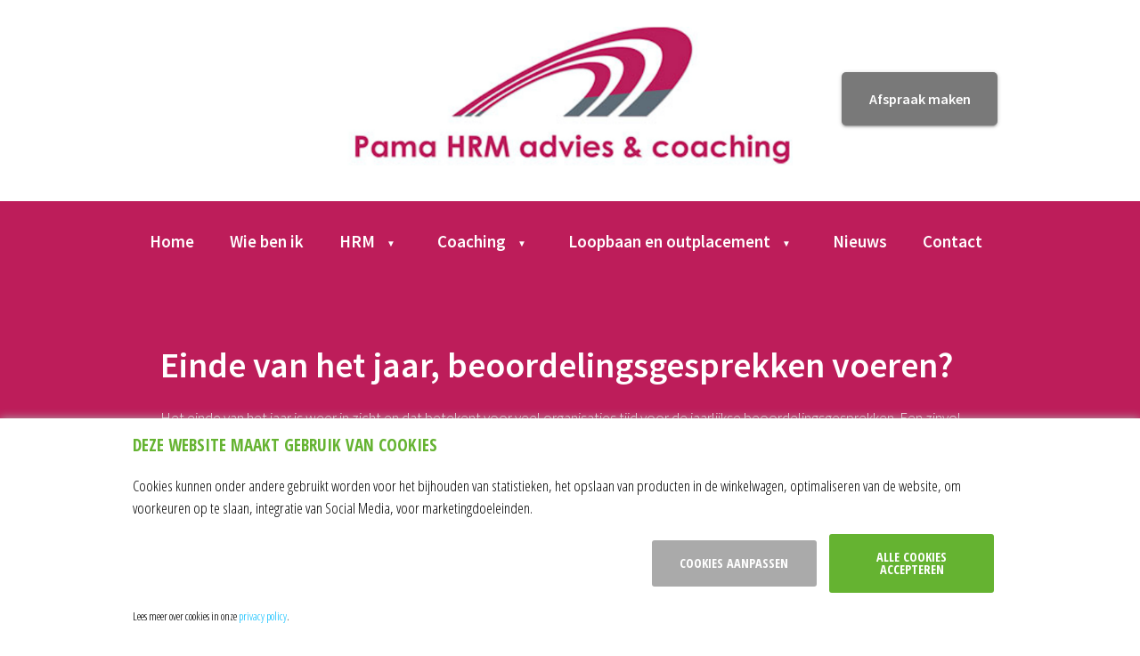

--- FILE ---
content_type: text/html; charset=UTF-8
request_url: https://www.pamahrmadvies.nl/hrm/einde-van-het-jaar-beoordelingsgesprekken
body_size: 2728
content:
<!DOCTYPE html><html><head><title>Einde van het jaar, beoordelingsgesprekken?</title><meta charset="utf-8"><meta http-equiv="X-UA-Compatible" content="IE=edge"><meta name="description" content="Einde van het jaar, beoordelingsgesprekken?
Het einde van het jaar is weer in zicht en voor veel organisaties tijd voor de jaarlijkse beoordelingsgesprekken. Een zinvol instrument maar veel leidinggevenden ervaren deze gesprekken als tijdrovend en ingewikkeld."><meta name="keywords" content="Einde,van,het,jaar,beoordelingsgesprekken?,beoordelen;,functioneren;leidinggevende;,slechte,beoordeling;,talenten,benutten;,waardering;,confronteren,medewerker;,positief;,duidelijk;,concrete;,met,medewerkers,in,gesprek;,beoordeling;,ontwikkeling;"><meta name="author" content="webwe"><meta name="robots" content="index, follow"><link rel="shortcut icon" href="img/favicon.ico" /><link href='https://fonts.googleapis.com/css?family=Source+Sans+Pro:400,300,200,600,700' rel='stylesheet' type='text/css'><meta name="viewport" content="width=device-width, initial-scale=1"> <link rel="stylesheet" href="https://cdn.dotsolutions.nl/gdpr/1.0/css/gdpr-cookie-light.min.css" /><link rel="stylesheet" href="/css/compressed.css.php" type="text/css" /><link rel="alternate" title="Nieuws RSS feed" type="application/rss+xml" href="/nieuws.rss"><link rel="canonical" href="https://www.pamahrmadvies.nl/hrm/einde-van-het-jaar-beoordelingsgesprekken"><meta property="og:locale" content="nl_NL"/><meta property="og:title" content="Einde van het jaar, beoordelingsgesprekken?"/><meta property="og:description" content="Einde van het jaar, beoordelingsgesprekken?
Het einde van het jaar is weer in zicht en voor veel organisaties tijd voor de jaarlijkse beoordelingsgesprekken. Een zinvol instrument maar veel leidinggevenden ervaren deze gesprekken als tijdrovend en ingewikkeld."/><meta property="og:url" content="https://www.pamahrmadvies.nl/hrm/einde-van-het-jaar-beoordelingsgesprekken"/><meta property="og:site_name" content="Pama HRM advies & coaching"/><meta property="og:type" content="article"/> <meta property="og:image" content="https://www.pamahrmadvies.nl/bestanden/afbeelding/563-oordeel.jpg"/><meta property="og:image" content="https://www.pamahrmadvies.nl/images/logo.png"/><!--[if IE]><script src="http://html5shiv.googlecode.com/svn/trunk/html5.js"></script><![endif]--></head><body><header> <div class="container"><a href="/" class="logo"><img style="width: 500px !important;" src="/images/logo.jpg" alt="Pama HRM advies & coaching" /></a><p class="headerbuttons"><a class="button" href="/contact">Afspraak maken</a></p> </div><nav> <div class="container"> <div class="menu-button">Menu</div> <ul><li><a href="/" title="Home">Home</a></li><li><a href="/wie-ben-ik" title="Wie ben ik">Wie ben ik</a></li><li><a href="/hrm" title="HRM">HRM</a><ul><li><a href="/hrm/ziekteverzuim" title="Ziekteverzuim">Ziekteverzuim</a></li><li><a href="/hrm/re-integratie-2e-spoor" title="Re-integratie 2e spoor">Re-integratie 2e spoor</a></li><li><a href="/hrm/stressmanagement" title="Stressmanagement">Stressmanagement</a></li></ul></li><li><a href="/coaching" title="Coaching">Coaching</a><ul><li><a href="/coaching/coaching-in-de-natuur" title="Coaching in de natuur">Coaching in de natuur</a></li><li><a href="/coaching/coaching-door-middel-van-sport" title="Coaching door middel van sport">Coaching door middel van sport</a></li><li><a href="/coaching/loopbaancoaching" title="Loopbaancoaching">Loopbaancoaching</a></li><li><a href="/coaching/coachen-met-paarden" title="Coachen met paarden">Coachen met paarden</a></li><li><a href="/coaching/disc" title="Disc">Disc</a></li></ul></li><li><a href="/loopbaan-en-outplacement" title="Loopbaan en outplacement">Loopbaan en outplacement</a><ul><li><a href="/loopbaan-en-outplacement/loopbaan" title="Loopbaan">Loopbaan</a></li><li><a href="/loopbaan-en-outplacement/outplacement" title="Outplacement">Outplacement</a></li></ul></li><li><a href="/nieuws" title="Nieuws">Nieuws</a></li><li><a href="/contact" title="Contact">Contact</a></li></ul> </div></nav></header> <div class="red_bg"><article class="container "><div id="homecontent"><h1>Einde van het jaar, beoordelingsgesprekken voeren?</h1><p>Het einde van het jaar is weer in zicht en dat betekent voor veel organisaties tijd voor de jaarlijkse&nbsp;beoordelingsgesprekken. Een zinvol instrument maar veel leidinggevenden ervaren deze gesprekken als tijdrovend en ingewikkeld.</p><h2>Waarom beoordelingsgesprekken?</h2><p>Het is zinvol om met je medewerkers in gesprek te gaan over hun functioneren. Gedurende het jaar ben je als leidinggevende met je medewerkers aan de slag om hun talenten te benutten en te zorgen dat ze kunnen groeien in hun ontwikkeling. Medewerkers vinden het belangrijk om te horen hoe ze het doen. Waardering uitspreken in de beoordeling en benoemen op welke punten een medewerker nog verder kan ontwikkelen.</p><h2>Hoe voer je een beoordelingsgesprek?</h2><p>Enkele tips voor het voeren van een beoordelingsgesprek:</p><ul><li><strong>Voorbereiding; </strong>start op tijd met een goede voorbereiding waarbij je een objectieve beoordeling maakt met oog voor de omstandigheden. Maak duidelijk wat de consequenties van de beoordeling zijn en zoek eventuele rechtspositionele gevolgen uit in samenwerking met HR. Denk na over eventuele emotionele reacties van de medewerker en hoe je hierop reageert.</li><li><strong>Wees duidelijk;</strong> draai niet om de boodschap heen. Vertel helder en duidelijk de eindbeoordeling. Benadruk de talenten van de medewerker en laat je waardering zien. Geef vertrouwen.</li><li><strong>Vertel niets nieuws; </strong>Tijdens een beoordelingsgesprek mag een medewerker niet geconfronteerd worden met een onverwachte beoordeling. Spreek daarom regelematig met elkaar en geef je mening over wat wel en niet goed gaat. Het beoordelingsgesprek is als het ware de eindbalans van het jaar.<img alt="" src="https://www.pamahrmadvies.nl/bestanden/afbeelding/563-oordeel.jpg" style="width: 405px; height: 287px; float: right;" /></li><li><strong>Confronteer en wees eerlijk;</strong> hoe lastig het soms ook is, durf medewerkers te confronteren met hun functioneren en gedrag. Benoem concreet je punten en draai niet om de boodschap heen.</li><li><strong>Geeft ruimte en begrip;</strong> geeft ruimte voor emotie bij een slechte boodschap. Respecteer de reactie van de ander. Benoem de emoties maar ga niet troosten. Jij bent de boodschapper van slecht nieuws, laat de medewerker tot zichzelf komen tot hij/zij zelf verder vraagt. Hou het kort en zakelijk in de toelichting maar wel concreet met feiten en voorbeelden. Maak een vervolgafspraak als de emoties te heftig zijn.</li><li><strong>Rond het gesprek goed af;</strong> stel vragen&nbsp;over hoe de medewerker&nbsp;het gesprek heeft ervaren. Vat de afspraken samen en leg het gesprek vast. Eindig het gesprek positief.</li></ul><h2>Wat kunnen wij?</h2><p>Wij kunnen de gesprekken niet voor u voeren maar wij kunnen u wel ondersteunen bij de ontwikkeling en invoering van een beoordelingssystematiek, <a href="/coaching">coachen</a> van leidinggevenden in het voeren van gesprekken, uw huidige systematiek onder de loep nemen etc. Wij ontdekken graag met u de systematiek die het beste past bij uw organisatie en uw medewerkers.</p><h2>Meer informatie?</h2><p>Wilt u meer informatie hoe wij u kunnen ondersteunen op het gebied van beoordelingsgesprekken of heeft u vragen over andere <a href="/hrm">HRM diensten</a>? Neem dan vrijblijvend <a href="/hrm">contact</a> met ons op.</p><p>&nbsp;</p><p>&nbsp;</p></div></article><br class="clear" /></div><div class="contactbar"><div class="container"><p><span>Ik ontdek graag met u de oplossingen voor uw organisatie!</span> <a href="/contact">Direct contact opnemen</a></p></div></div><footer><div class="footeradres"> <div class="container"> <div style="width: 35.5%;" class="footerMenu"> <li><b class="footer_title">Contact</b></li> <li>E: <a href="mailto:info@pamahrmadvies.nl" title="info@pamahrmadvies.nl">info@pamahrmadvies.nl</a></li><li>M: 06 21 41 09 56</li> </div> <div class="footerMenu"> <li><img style="width: 275px; margin-top:20px;" src="/images/logo.jpg" alt="logo_footer"></li> </div> <div class="footerMenu last" style="width:240px;"> <li><b class="footer_title">Pama HRM advies & coaching</b></li> <li>Kloosterlaan 55</li> <li>9251 ME Bergum</li> </div> <br class="clear" /> </div></div><div id="footerbar" class="container"><a href="/sitemap">sitemap</a> | <a href="/contact">contact</a> | <a href="javascript:$.gdprcookie.display();">cookie instellingen</a> | <a href="https://www.pamahrmadvies.nl/privacy">privacy</a> | door dotsolutions</div></footer><script type="text/javascript" src="//code.jquery.com/jquery-1.10.0.min.js"></script><script type="text/javascript" src="/js/compressed.js.php"></script><script type="text/javascript" src="https://cdn.dotsolutions.nl/gdpr/1.0/js/gdpr-cookie.min.js"></script></body></html>

--- FILE ---
content_type: text/css;charset=UTF-8
request_url: https://www.pamahrmadvies.nl/css/compressed.css.php
body_size: 8114
content:
* { box-sizing:border-box; }body { line-height:175%; font-family:'Source Sans Pro', sans-serif; color:#333; overflow-x:hidden;}.clear { clear:both; height:0; }.button , .column a { box-shadow:0 1px 5px 0 rgba(0,0,0,.2),0 2px 2px 0 rgba(0,0,0,.14),0 3px 1px -2px rgba(0,0,0,.12); font-weight:600!important; display:inline-block; padding:0 20px; font-size:1.6rem; min-width:175px; height:60px; line-height:60px; text-align:center; text-decoration:none; cursor:pointer; color:#fff!important; border-radius:5px; background:#00b3d0 }.button:hover, .column a:hover, #teaserCntr .sliderCaption a:hover { background:#797979; color:#fff!important;}.inverted{ background:#797979;}.inverted:hover{background:#00b3d0;}h1 {font-size:3.5rem; font-weight:600; margin-bottom:10px; color:#fff;}h2, .title {font-size:2.6rem; font-weight:normal;margin-bottom:5px; color:#fff;}h3 {font-size:2.4rem;}h4 {font-size:2.1rem;}p { margin-bottom:10px; font-size:1.7rem; font-weight:300!important; line-height:30px;}li{ font-size:1.7rem; font-weight:300!important; line-height:30px;}a {color:#bd1d5a;}a:hover {color:#000;}input:focus{outline:none;}button:focus{outline:none;}.column h4 {color:#696e72;}form { background:none; width:600px; border-radius:5px; padding:10px 0px; clear:both;}input, textarea, select{margin:1px; border:1px solid #aaa; color:#333!important; padding:3px;}input, select{width:355px}textarea{width:355px; color:#333!important;}form p {clear:both;}fieldset { border:0px!important; padding:0px;}legend{ font-size:80%;}.quote {font-style:italic}form label{display:inline-block;width:150px; font-weight:300; font-size:1.7rem; line-height:34px; margin-bottom:5px; vertical-align:top}ul {list-style:none; margin:0; padding:0;}article ol { margin:10px 20px;}article ul {list-style:disc; margin:10px 20px;}.breadcrumb {border-bottom:1px solid #ddd; font-size:90%;}.container {width:960px; margin:0 auto;clear:both;}.pull-right {float:right}header .logo img{ display:block; margin:0 auto; padding:30px 0px;}header .logo {padding:20px 0px; }header .logo img:hover {opacity:0.6}header .headerbuttons { position:absolute; right:0px; bottom:55px;}header .headerbuttons .button{background:#797979;}header .headerbuttons .button:hover{background:#00b3d0;}header .container{ position:relative;}nav {background:#bd1d5a;top:10px; height:90px; clear:both;padding:0 30px; z-index:2; position:relative }nav.fixed {position:fixed; top:0;}nav ul a {text-decoration:none; font-weight:300; color:#fff; font-size:1.8rem; margin:0 8px;}nav ul li a:hover, nav ul li:hover a, nav ul li.active a{color:#000}nav ul li ul {background:#fff; min-width:260px; display:none; padding:15px 10px 10px 10px;}nav ul li:hover ul li a {color:#000; background:none;}nav ul.sm-screen a { margin:0}nav ul li a{-webkit-transition:all 0s ease; -moz-transition:all 0s ease; -o-transition:all 0s ease; transition:all 0s ease;}nav ul.lg-screen li {line-height:90px; margin:0px 12px; }nav ul.lg-screen li:first-child{margin-left:0px;}nav ul.lg-screen li:last-child {margin-right:0px;}nav ul.lg-screen li li {line-height:40px; margin:0px }nav .flexnav.lg-screen li.item-with-ul .flexnav-show li a:hover {color:#00b3d0!important;}nav ul.sm-screen li {line-height:50px; }nav .flexnav.lg-screen .touch-button{ background:transparent; border-radius:15px; width:10px; color:#fff; right:15px;}nav .lg-screen .navicon{ color:#fff; font-size:1rem}nav .lg-screen .touch-button {background:#fff}button{ background:white; }nav .flexnav.lg-screen li.item-with-ul a{padding-right:30px; -webkit-transition:all 0s ease; -moz-transition:all 0s ease; -o-transition:all 0s ease; transition:all 0s ease;}nav .flexnav.lg-screen li.item-with-ul a:hover{color:#000;}.flexnav li a{font-weight:600;font-size:1.9rem;}.flexnav-show ul li a{padding:0px; margin:0px;}#teaser { width:100% !important; height:430px; overflow:hidden; z-index:1; background:#999; position:relative;}.slider_zijkant{ width:50%; float:right; padding-top:190px;}.banner-block{ height:225px; padding:25px; font-weight:200!important;margin-top:100px; float:left; position:relative; color:#fff!important; }.banner-block h2{ color:#fff; font-size:5rem; font-weight:700;}.banner-block p{ font-size:2.4rem!important;}.contactbar {line-height:90px;background:#00b3d0; z-index:2; position:relative; color:#fff; padding:0 15px}.contactbar a{color:#fff; letter-spacing:0.3px;font-size:1.7rem!important;float:right;}.contactbar a:hover{color:#bd1d5a;}.contactbar p span{ font-size:2.2rem; letter-spacing:0.4px; font-weight:700;}.contactbar p{margin-left:35px; padding:30px 0px;}.column { background:#f2f1ed; width:465px; float:left; padding:15px 30px; margin:0px 30px 30px 0; height:280px; overflow:hidden;}.column.last {border:none; margin-right:0;}.column img { margin:-20px 0 0 -20px;}.column h4 { margin:0px 0 5px 0; font-weight:normal; padding:20px 0 10px 0; }.column p {height:100px;}.column a{ width:220px; font-weight:normal;font-size:120%; height:68px; line-height:68px; padding:0 20px; }.red_bg { background:#bd1d5a; padding:60px 15px; z-index:1; position:relative; color:#fff;}.red_bg p{font-weight:300;}.red_bg a{color:#fff;}.red_bg a:hover{color:#72f3ff;}.first_items{padding:55px 0px; text-align:center;}.first_items_block{width:33.3%; display:inline-block; float:left; padding:0px 10px;padding-bottom:5px;}.first_items .column{padding:0px; height:auto; background:transparent;}.first_items_block h4 {padding:0px; margin:0px!important; font-size:25px; font-weight:bold; color:#bd1d5a;}.first_items_block p { height:auto; margin-left:15px; padding:0px; margin:0px; padding-top:25px; color:#797979; padding-bottom:35px;}article {padding:20px; width:920px; margin-bottom:10px; }article #nieuws {float:right; width:280px; }article #nieuws li {margin:10px 0;border-bottom:1px solid #888; padding-bottom:5px; clear:both;}article #nieuws li a {text-decoration:none; font-weight:bold;}article #nieuws img {float:left; margin-right:5px;}article ul.fotoalbum {list-style:none; margin:0;}article ul.fotoalbum li {float:left; margin:0 10px 10px 0px;}article ul.fotoalbum li .imageholder {display:block; width:240px; height:160px; overflow:hidden;}article ul.fotoalbum li a {text-decoration:none;}footer .footerMenu {float:left;width:39%; position:relative; z-index:2; font-weight:lighter;}footer .footerMenu li { list-style-type:none; line-height:40px;}footer .footerMenu li img{bottom:55px;}footer .footerMenu li b{color:#bd1d5a; padding-bottom:10px;font-weight:600;font-size:1.9rem;}footer .footeradres { color:#797979; padding:30px 0; line-height:50px;position:relative; z-index:1;}.footer_title{font-size:1.7rem;}footer #footerbar {line-height:80px}footer a:hover {color:#000;}#footerbar{color:#bd1d5a; text-align:center; font-size:1.3rem;}.g-recaptcha { width:300px; margin:0 auto;}a, a:hover, img, .button:hover { -webkit-transition:all 0.4s ease; -moz-transition:all 0.4s ease; -o-transition:all 0.4s ease; transition:all 0.4s ease;}.flexnav{ -webkit-transition:none; -moz-transition:none; -ms-transition:none; transition:none; -webkit-transform-style:preserve-3d; overflow:hidden; margin:0 auto; width:100%; max-height:0; position:relative; z-index:999}.flexnav.opacity{ opacity:0}.flexnav.flexnav-show{ max-height:2000px; opacity:1; -webkit-transition:all .5s ease-in-out; -moz-transition:all .5s ease-in-out; -ms-transition:all .5s ease-in-out; transition:all .5s ease-in-out}.flexnav li{ position:relative; overflow:hidden; border-bottom:1px solid rgba(0,0,0,0.15); }.flexnav li a{ position:relative; display:block; z-index:2;overflow:hidden}.flexnav li ul{ width:100%; }.flexnav li ul li{ position:relative; overflow:hidden}.flexnav li ul.flexnav-show li{ overflow:visible; z-index:999;}.flexnav li ul li a{ display:block}.flexnav .touch-button{ position:absolute; z-index:999; top:0; right:0; width:50px; display:inline-block; background:rgba(0,0,0,0.125); text-align:center}.flexnav .touch-button:hover{ cursor:pointer}.menu-button{ position:relative; display:block; border-bottom:1px solid rgba(0,0,0,0.15); border-top:1px solid rgba(0,0,0,0.15); cursor:pointer; text-align:center; line-height:50px;}.menu-button .touch-button{ background:rgba(0,0,0,0.125); position:absolute; z-index:999; top:0; right:0; width:50px; height:50px; display:inline-block;}.menu-button .touch-button .navicon{ position:relative;font-style:normal;}.menu-button i, .flexnav i {font-style:normal !important}@media all and (min-width:890px) { .flexnav{ overflow:visible}.flexnav.opacity{ opacity:1}.flexnav li{ position:relative; list-style:none; float:left; display:block; overflow:visible; border-bottom:none}.flexnav li >ul{ position:absolute; top:auto; left:0; width:auto}.flexnav li >ul li{ width:100%}.flexnav li ul li >ul{ margin-left:100%; top:0}.flexnav li ul li a{ border-bottom:none}.flexnav li ul.open{ display:block; opacity:1; visibility:visible; z-index:1}.flexnav li ul.open li{ overflow:visible; max-height:100px}.flexnav li ul.open ul.open{ margin-left:100%; top:0}.menu-button{ display:none}}.flex-container a:active,.flexslider a:active,.flex-container a:focus,.flexslider a:focus{outline:none;}.slides,.flex-control-nav,.flex-direction-nav {margin:0; padding:0; list-style:none;}@font-face {font-family:'flexslider-icon';src:url('//cdnjs.cloudflare.com/ajax/libs/flexslider/2.2.2/fonts/flexslider-icon.eot');src:url('//cdnjs.cloudflare.com/ajax/libs/flexslider/2.2.2/fonts/flexslider-icon.eot?#iefix') format('embedded-opentype'),url('//cdnjs.cloudflare.com/ajax/libs/flexslider/2.2.2/fonts/flexslider-icon.woff') format('woff'),url('//cdnjs.cloudflare.com/ajax/libs/flexslider/2.2.2/fonts/flexslider-icon.ttf') format('truetype'),url('//cdnjs.cloudflare.com/ajax/libs/flexslider/2.2.2/fonts/flexslider-icon.svg#flexslider-icon') format('svg');font-weight:normal;font-style:normal;font-size:}.flexslider {margin:0; padding:0; line-height:1;}.flexslider .slides > li {display:none; -webkit-backface-visibility:hidden;} .flexslider .slides img {width:100%; display:block;}.flex-pauseplay span {text-transform:capitalize;}.slides:after {content:"\0020"; display:block; clear:both; visibility:hidden; line-height:0; height:0;}html[xmlns] .slides {display:block;}* html .slides {height:1%;}.no-js .slides > li:first-child {display:block;}.flexslider { margin:0 0 20px; background:#fff; position:relative; zoom:1; }.flex-viewport { max-height:2000px; -webkit-transition:all 1s ease; -moz-transition:all 1s ease; -o-transition:all 1s ease; transition:all 1s ease; }.loading .flex-viewport { max-height:300px; }.flexslider .slides { zoom:1; }.carousel li { margin-right:5px; }.flex-direction-nav {*height:0;}.flex-direction-nav a{ text-decoration:none; display:block; width:40px; height:40px; margin:-20px 0 0; position:absolute; top:50%; z-index:10; overflow:hidden; opacity:0; cursor:pointer; color:rgba(0,0,0,0.6); text-shadow:1px 1px 0 rgba(255,255,255,0.4); -webkit-transition:all .3s ease; -moz-transition:all .3s ease; transition:all .3s ease; }.flex-direction-nav .flex-prev { left:-50px; }.flex-direction-nav .flex-next { right:-50px; text-align:right; }.flexslider:hover .flex-prev { opacity:0.7; left:10px; }.flexslider:hover .flex-next { opacity:0.7; right:10px; }.flexslider:hover .flex-next:hover, .flexslider:hover .flex-prev:hover { opacity:1; }.flex-direction-nav .flex-disabled { opacity:0!important; filter:alpha(opacity=0); cursor:default; }.flex-direction-nav a:before{ font-family:"flexslider-icon"; font-size:40px; display:inline-block; content:'\f001'; }.flex-direction-nav a.flex-next:before{ content:'\f002'; }.flex-pauseplay a { display:block; width:20px; height:20px; position:absolute; bottom:5px; left:10px; opacity:0.8; z-index:10; overflow:hidden; cursor:pointer; color:#000; }.flex-pauseplay a:before{ font-family:"flexslider-icon"; font-size:20px; display:inline-block; content:'\f004'; }.flex-pauseplay a:hover{ opacity:1; }.flex-pauseplay a.flex-play:before { content:'\f003'; }.flex-control-nav {width:100%; position:absolute; bottom:20px; text-align:center; z-index:10;}.flex-control-nav li {margin:0 6px; display:inline-block; zoom:1; *display:inline;}.flex-control-paging li a {width:11px; height:11px; display:block; background:transparent!important; border:1px solid #fff; background:rgba(0,0,0,0.3); cursor:pointer; text-indent:-9999px; -webkit-border-radius:20px; -moz-border-radius:20px; -o-border-radius:20px; border-radius:20px; -webkit-box-shadow:inset 0 0 3px rgba(0,0,0,0.3); -moz-box-shadow:inset 0 0 3px rgba(0,0,0,0.3); -o-box-shadow:inset 0 0 3px rgba(0,0,0,0.3); box-shadow:inset 0 0 3px rgba(0,0,0,0.3); }.flex-control-paging li a:hover { background:#fff!important;}.flex-control-paging li a.flex-active { background:#fff!important; cursor:default; }.flex-control-thumbs {margin:5px 0 0; position:static; overflow:hidden;}.flex-control-thumbs li {width:25%; float:left; margin:0;}.flex-control-thumbs img {width:100%; display:block; opacity:.7; cursor:pointer;}.flex-control-thumbs img:hover {opacity:1;}.flex-control-thumbs .flex-active {opacity:1; cursor:default;}@media screen and (max-width:860px) {.flex-direction-nav .flex-prev { opacity:1; left:10px;}.flex-direction-nav .flex-next { opacity:1; right:10px;}}﻿html{-webkit-text-size-adjust:100%}body{margin:0}html{-webkit-box-sizing:border-box;box-sizing:border-box;font-size:100%}*,::before,::after{-webkit-box-sizing:inherit;box-sizing:inherit}.row{max-width:62.5rem;margin-right:auto;margin-left:auto}.row::before,.row::after{display:table;content:' ';-webkit-flex-basis:0;-ms-flex-preferred-size:0;flex-basis:0;-webkit-box-ordinal-group:2;-webkit-order:1;-ms-flex-order:1;order:1}.row::after{clear:both}.row.collapse > .column,.row.collapse > .columns{padding-right:0;padding-left:0}.row .row{margin-right:-.9375rem;margin-left:-.9375rem}@media print,screen and (min-width:40em) {.row .row{margin-right:-.9375rem;margin-left:-.9375rem}}@media print,screen and (min-width:64em) {.row .row{margin-right:-.9375rem;margin-left:-.9375rem}}.row .row.collapse{margin-right:0;margin-left:0}.row.expanded{max-width:none}.row.expanded .row{margin-right:auto;margin-left:auto}.row:not(.expanded) .row{max-width:none}.column,.columns{width:100%;float:left;padding-right:.9375rem;padding-left:.9375rem}.column,.columns,.column:last-child:not(:first-child),.columns:last-child:not(:first-child){float:left;clear:none}.column:last-child:not(:first-child),.columns:last-child:not(:first-child){float:left}.column.end:last-child:last-child,.end.columns:last-child:last-child{float:left}.column.row.row,.row.row.columns{float:none}.row .column.row.row,.row .row.row.columns{margin-right:0;margin-left:0;padding-right:0;padding-left:0}.small-1{width:8.33333%}.small-push-1{position:relative;left:8.33333%}.small-pull-1{position:relative;left:-8.33333%}.small-offset-0{margin-left:0}.small-2{width:16.66667%}.small-push-2{position:relative;left:16.66667%}.small-pull-2{position:relative;left:-16.66667%}.small-offset-1{margin-left:8.33333%}.small-3{width:25%}.small-push-3{position:relative;left:25%}.small-pull-3{position:relative;left:-25%}.small-offset-2{margin-left:16.66667%}.small-4{width:33.33333%}.small-push-4{position:relative;left:33.33333%}.small-pull-4{position:relative;left:-33.33333%}.small-offset-3{margin-left:25%}.small-5{width:41.66667%}.small-push-5{position:relative;left:41.66667%}.small-pull-5{position:relative;left:-41.66667%}.small-offset-4{margin-left:33.33333%}.small-6{width:50%}.small-push-6{position:relative;left:50%}.small-pull-6{position:relative;left:-50%}.small-offset-5{margin-left:41.66667%}.small-7{width:58.33333%}.small-push-7{position:relative;left:58.33333%}.small-pull-7{position:relative;left:-58.33333%}.small-offset-6{margin-left:50%}.small-8{width:66.66667%}.small-push-8{position:relative;left:66.66667%}.small-pull-8{position:relative;left:-66.66667%}.small-offset-7{margin-left:58.33333%}.small-9{width:75%}.small-push-9{position:relative;left:75%}.small-pull-9{position:relative;left:-75%}.small-offset-8{margin-left:66.66667%}.small-10{width:83.33333%}.small-push-10{position:relative;left:83.33333%}.small-pull-10{position:relative;left:-83.33333%}.small-offset-9{margin-left:75%}.small-11{width:91.66667%}.small-push-11{position:relative;left:91.66667%}.small-pull-11{position:relative;left:-91.66667%}.small-offset-10{margin-left:83.33333%}.small-12{width:100%}.small-offset-11{margin-left:91.66667%}.small-up-1 > .column,.small-up-1 > .columns{float:left;width:100%}.small-up-1 > .column:nth-of-type(1n),.small-up-1 > .columns:nth-of-type(1n){clear:none}.small-up-1 > .column:nth-of-type(1n+1),.small-up-1 > .columns:nth-of-type(1n+1){clear:both}.small-up-1 > .column:last-child,.small-up-1 > .columns:last-child{float:left}.small-up-2 > .column,.small-up-2 > .columns{float:left;width:50%}.small-up-2 > .column:nth-of-type(1n),.small-up-2 > .columns:nth-of-type(1n){clear:none}.small-up-2 > .column:nth-of-type(2n+1),.small-up-2 > .columns:nth-of-type(2n+1){clear:both}.small-up-2 > .column:last-child,.small-up-2 > .columns:last-child{float:left}.small-up-3 > .column,.small-up-3 > .columns{float:left;width:33.33333%}.small-up-3 > .column:nth-of-type(1n),.small-up-3 > .columns:nth-of-type(1n){clear:none}.small-up-3 > .column:nth-of-type(3n+1),.small-up-3 > .columns:nth-of-type(3n+1){clear:both}.small-up-3 > .column:last-child,.small-up-3 > .columns:last-child{float:left}.small-up-4 > .column,.small-up-4 > .columns{float:left;width:25%}.small-up-4 > .column:nth-of-type(1n),.small-up-4 > .columns:nth-of-type(1n){clear:none}.small-up-4 > .column:nth-of-type(4n+1),.small-up-4 > .columns:nth-of-type(4n+1){clear:both}.small-up-4 > .column:last-child,.small-up-4 > .columns:last-child{float:left}.small-up-5 > .column,.small-up-5 > .columns{float:left;width:20%}.small-up-5 > .column:nth-of-type(1n),.small-up-5 > .columns:nth-of-type(1n){clear:none}.small-up-5 > .column:nth-of-type(5n+1),.small-up-5 > .columns:nth-of-type(5n+1){clear:both}.small-up-5 > .column:last-child,.small-up-5 > .columns:last-child{float:left}.small-up-6 > .column,.small-up-6 > .columns{float:left;width:16.66667%}.small-up-6 > .column:nth-of-type(1n),.small-up-6 > .columns:nth-of-type(1n){clear:none}.small-up-6 > .column:nth-of-type(6n+1),.small-up-6 > .columns:nth-of-type(6n+1){clear:both}.small-up-6 > .column:last-child,.small-up-6 > .columns:last-child{float:left}.small-up-7 > .column,.small-up-7 > .columns{float:left;width:14.28571%}.small-up-7 > .column:nth-of-type(1n),.small-up-7 > .columns:nth-of-type(1n){clear:none}.small-up-7 > .column:nth-of-type(7n+1),.small-up-7 > .columns:nth-of-type(7n+1){clear:both}.small-up-7 > .column:last-child,.small-up-7 > .columns:last-child{float:left}.small-up-8 > .column,.small-up-8 > .columns{float:left;width:12.5%}.small-up-8 > .column:nth-of-type(1n),.small-up-8 > .columns:nth-of-type(1n){clear:none}.small-up-8 > .column:nth-of-type(8n+1),.small-up-8 > .columns:nth-of-type(8n+1){clear:both}.small-up-8 > .column:last-child,.small-up-8 > .columns:last-child{float:left}.small-collapse > .column,.small-collapse > .columns{padding-right:0;padding-left:0}.small-collapse .row{margin-right:0;margin-left:0}.expanded.row .small-collapse.row{margin-right:0;margin-left:0}.small-uncollapse > .column,.small-uncollapse > .columns{padding-right:.9375rem;padding-left:.9375rem}.small-centered{margin-right:auto;margin-left:auto}.small-centered,.small-centered:last-child:not(:first-child){float:none;clear:both}.small-uncentered,.small-push-0,.small-pull-0{position:static;margin-right:0;margin-left:0}.small-uncentered,.small-uncentered:last-child:not(:first-child),.small-push-0,.small-push-0:last-child:not(:first-child),.small-pull-0,.small-pull-0:last-child:not(:first-child){float:left;clear:none}.small-uncentered:last-child:not(:first-child),.small-push-0:last-child:not(:first-child),.small-pull-0:last-child:not(:first-child){float:right}@media print,screen and (min-width:40em) {.medium-1{width:8.33333%}.medium-push-1{position:relative;left:8.33333%}.medium-pull-1{position:relative;left:-8.33333%}.medium-offset-0{margin-left:0}.medium-2{width:16.66667%}.medium-push-2{position:relative;left:16.66667%}.medium-pull-2{position:relative;left:-16.66667%}.medium-offset-1{margin-left:8.33333%}.medium-3{width:25%}.medium-push-3{position:relative;left:25%}.medium-pull-3{position:relative;left:-25%}.medium-offset-2{margin-left:16.66667%}.medium-4{width:33.33333%}.medium-push-4{position:relative;left:33.33333%}.medium-pull-4{position:relative;left:-33.33333%}.medium-offset-3{margin-left:25%}.medium-5{width:41.66667%}.medium-push-5{position:relative;left:41.66667%}.medium-pull-5{position:relative;left:-41.66667%}.medium-offset-4{margin-left:33.33333%}.medium-6{width:50%}.medium-push-6{position:relative;left:50%}.medium-pull-6{position:relative;left:-50%}.medium-offset-5{margin-left:41.66667%}.medium-7{width:58.33333%}.medium-push-7{position:relative;left:58.33333%}.medium-pull-7{position:relative;left:-58.33333%}.medium-offset-6{margin-left:50%}.medium-8{width:66.66667%}.medium-push-8{position:relative;left:66.66667%}.medium-pull-8{position:relative;left:-66.66667%}.medium-offset-7{margin-left:58.33333%}.medium-9{width:75%}.medium-push-9{position:relative;left:75%}.medium-pull-9{position:relative;left:-75%}.medium-offset-8{margin-left:66.66667%}.medium-10{width:83.33333%}.medium-push-10{position:relative;left:83.33333%}.medium-pull-10{position:relative;left:-83.33333%}.medium-offset-9{margin-left:75%}.medium-11{width:91.66667%}.medium-push-11{position:relative;left:91.66667%}.medium-pull-11{position:relative;left:-91.66667%}.medium-offset-10{margin-left:83.33333%}.medium-12{width:100%}.medium-offset-11{margin-left:91.66667%}.medium-up-1 > .column,.medium-up-1 > .columns{float:left;width:100%}.medium-up-1 > .column:nth-of-type(1n),.medium-up-1 > .columns:nth-of-type(1n){clear:none}.medium-up-1 > .column:nth-of-type(1n+1),.medium-up-1 > .columns:nth-of-type(1n+1){clear:both}.medium-up-1 > .column:last-child,.medium-up-1 > .columns:last-child{float:left}.medium-up-2 > .column,.medium-up-2 > .columns{float:left;width:50%}.medium-up-2 > .column:nth-of-type(1n),.medium-up-2 > .columns:nth-of-type(1n){clear:none}.medium-up-2 > .column:nth-of-type(2n+1),.medium-up-2 > .columns:nth-of-type(2n+1){clear:both}.medium-up-2 > .column:last-child,.medium-up-2 > .columns:last-child{float:left}.medium-up-3 > .column,.medium-up-3 > .columns{float:left;width:33.33333%}.medium-up-3 > .column:nth-of-type(1n),.medium-up-3 > .columns:nth-of-type(1n){clear:none}.medium-up-3 > .column:nth-of-type(3n+1),.medium-up-3 > .columns:nth-of-type(3n+1){clear:both}.medium-up-3 > .column:last-child,.medium-up-3 > .columns:last-child{float:left}.medium-up-4 > .column,.medium-up-4 > .columns{float:left;width:25%}.medium-up-4 > .column:nth-of-type(1n),.medium-up-4 > .columns:nth-of-type(1n){clear:none}.medium-up-4 > .column:nth-of-type(4n+1),.medium-up-4 > .columns:nth-of-type(4n+1){clear:both}.medium-up-4 > .column:last-child,.medium-up-4 > .columns:last-child{float:left}.medium-up-5 > .column,.medium-up-5 > .columns{float:left;width:20%}.medium-up-5 > .column:nth-of-type(1n),.medium-up-5 > .columns:nth-of-type(1n){clear:none}.medium-up-5 > .column:nth-of-type(5n+1),.medium-up-5 > .columns:nth-of-type(5n+1){clear:both}.medium-up-5 > .column:last-child,.medium-up-5 > .columns:last-child{float:left}.medium-up-6 > .column,.medium-up-6 > .columns{float:left;width:16.66667%}.medium-up-6 > .column:nth-of-type(1n),.medium-up-6 > .columns:nth-of-type(1n){clear:none}.medium-up-6 > .column:nth-of-type(6n+1),.medium-up-6 > .columns:nth-of-type(6n+1){clear:both}.medium-up-6 > .column:last-child,.medium-up-6 > .columns:last-child{float:left}.medium-up-7 > .column,.medium-up-7 > .columns{float:left;width:14.28571%}.medium-up-7 > .column:nth-of-type(1n),.medium-up-7 > .columns:nth-of-type(1n){clear:none}.medium-up-7 > .column:nth-of-type(7n+1),.medium-up-7 > .columns:nth-of-type(7n+1){clear:both}.medium-up-7 > .column:last-child,.medium-up-7 > .columns:last-child{float:left}.medium-up-8 > .column,.medium-up-8 > .columns{float:left;width:12.5%}.medium-up-8 > .column:nth-of-type(1n),.medium-up-8 > .columns:nth-of-type(1n){clear:none}.medium-up-8 > .column:nth-of-type(8n+1),.medium-up-8 > .columns:nth-of-type(8n+1){clear:both}.medium-up-8 > .column:last-child,.medium-up-8 > .columns:last-child{float:left}.medium-collapse > .column,.medium-collapse > .columns{padding-right:0;padding-left:0}.medium-collapse .row{margin-right:0;margin-left:0}.expanded.row .medium-collapse.row{margin-right:0;margin-left:0}.medium-uncollapse > .column,.medium-uncollapse > .columns{padding-right:.9375rem;padding-left:.9375rem}.medium-centered{margin-right:auto;margin-left:auto}.medium-centered,.medium-centered:last-child:not(:first-child){float:none;clear:both}.medium-uncentered,.medium-push-0,.medium-pull-0{position:static;margin-right:0;margin-left:0}.medium-uncentered,.medium-uncentered:last-child:not(:first-child),.medium-push-0,.medium-push-0:last-child:not(:first-child),.medium-pull-0,.medium-pull-0:last-child:not(:first-child){float:left;clear:none}.medium-uncentered:last-child:not(:first-child),.medium-push-0:last-child:not(:first-child),.medium-pull-0:last-child:not(:first-child){float:right}}@media print,screen and (min-width:64em) {.large-1{width:8.33333%}.large-push-1{position:relative;left:8.33333%}.large-pull-1{position:relative;left:-8.33333%}.large-offset-0{margin-left:0}.large-2{width:16.66667%}.large-push-2{position:relative;left:16.66667%}.large-pull-2{position:relative;left:-16.66667%}.large-offset-1{margin-left:8.33333%}.large-3{width:25%}.large-push-3{position:relative;left:25%}.large-pull-3{position:relative;left:-25%}.large-offset-2{margin-left:16.66667%}.large-4{width:33.33333%}.large-push-4{position:relative;left:33.33333%}.large-pull-4{position:relative;left:-33.33333%}.large-offset-3{margin-left:25%}.large-5{width:41.66667%}.large-push-5{position:relative;left:41.66667%}.large-pull-5{position:relative;left:-41.66667%}.large-offset-4{margin-left:33.33333%}.large-6{width:50%}.large-push-6{position:relative;left:50%}.large-pull-6{position:relative;left:-50%}.large-offset-5{margin-left:41.66667%}.large-7{width:58.33333%}.large-push-7{position:relative;left:58.33333%}.large-pull-7{position:relative;left:-58.33333%}.large-offset-6{margin-left:50%}.large-8{width:66.66667%}.large-push-8{position:relative;left:66.66667%}.large-pull-8{position:relative;left:-66.66667%}.large-offset-7{margin-left:58.33333%}.large-9{width:75%}.large-push-9{position:relative;left:75%}.large-pull-9{position:relative;left:-75%}.large-offset-8{margin-left:66.66667%}.large-10{width:83.33333%}.large-push-10{position:relative;left:83.33333%}.large-pull-10{position:relative;left:-83.33333%}.large-offset-9{margin-left:75%}.large-11{width:91.66667%}.large-push-11{position:relative;left:91.66667%}.large-pull-11{position:relative;left:-91.66667%}.large-offset-10{margin-left:83.33333%}.large-12{width:100%}.large-offset-11{margin-left:91.66667%}.large-up-1 > .column,.large-up-1 > .columns{float:left;width:100%}.large-up-1 > .column:nth-of-type(1n),.large-up-1 > .columns:nth-of-type(1n){clear:none}.large-up-1 > .column:nth-of-type(1n+1),.large-up-1 > .columns:nth-of-type(1n+1){clear:both}.large-up-1 > .column:last-child,.large-up-1 > .columns:last-child{float:left}.large-up-2 > .column,.large-up-2 > .columns{float:left;width:50%}.large-up-2 > .column:nth-of-type(1n),.large-up-2 > .columns:nth-of-type(1n){clear:none}.large-up-2 > .column:nth-of-type(2n+1),.large-up-2 > .columns:nth-of-type(2n+1){clear:both}.large-up-2 > .column:last-child,.large-up-2 > .columns:last-child{float:left}.large-up-3 > .column,.large-up-3 > .columns{float:left;width:33.33333%}.large-up-3 > .column:nth-of-type(1n),.large-up-3 > .columns:nth-of-type(1n){clear:none}.large-up-3 > .column:nth-of-type(3n+1),.large-up-3 > .columns:nth-of-type(3n+1){clear:both}.large-up-3 > .column:last-child,.large-up-3 > .columns:last-child{float:left}.large-up-4 > .column,.large-up-4 > .columns{float:left;width:25%}.large-up-4 > .column:nth-of-type(1n),.large-up-4 > .columns:nth-of-type(1n){clear:none}.large-up-4 > .column:nth-of-type(4n+1),.large-up-4 > .columns:nth-of-type(4n+1){clear:both}.large-up-4 > .column:last-child,.large-up-4 > .columns:last-child{float:left}.large-up-5 > .column,.large-up-5 > .columns{float:left;width:20%}.large-up-5 > .column:nth-of-type(1n),.large-up-5 > .columns:nth-of-type(1n){clear:none}.large-up-5 > .column:nth-of-type(5n+1),.large-up-5 > .columns:nth-of-type(5n+1){clear:both}.large-up-5 > .column:last-child,.large-up-5 > .columns:last-child{float:left}.large-up-6 > .column,.large-up-6 > .columns{float:left;width:16.66667%}.large-up-6 > .column:nth-of-type(1n),.large-up-6 > .columns:nth-of-type(1n){clear:none}.large-up-6 > .column:nth-of-type(6n+1),.large-up-6 > .columns:nth-of-type(6n+1){clear:both}.large-up-6 > .column:last-child,.large-up-6 > .columns:last-child{float:left}.large-up-7 > .column,.large-up-7 > .columns{float:left;width:14.28571%}.large-up-7 > .column:nth-of-type(1n),.large-up-7 > .columns:nth-of-type(1n){clear:none}.large-up-7 > .column:nth-of-type(7n+1),.large-up-7 > .columns:nth-of-type(7n+1){clear:both}.large-up-7 > .column:last-child,.large-up-7 > .columns:last-child{float:left}.large-up-8 > .column,.large-up-8 > .columns{float:left;width:12.5%}.large-up-8 > .column:nth-of-type(1n),.large-up-8 > .columns:nth-of-type(1n){clear:none}.large-up-8 > .column:nth-of-type(8n+1),.large-up-8 > .columns:nth-of-type(8n+1){clear:both}.large-up-8 > .column:last-child,.large-up-8 > .columns:last-child{float:left}.large-collapse > .column,.large-collapse > .columns{padding-right:0;padding-left:0}.large-collapse .row{margin-right:0;margin-left:0}.expanded.row .large-collapse.row{margin-right:0;margin-left:0}.large-uncollapse > .column,.large-uncollapse > .columns{padding-right:.9375rem;padding-left:.9375rem}.large-centered{margin-right:auto;margin-left:auto}.large-centered,.large-centered:last-child:not(:first-child){float:none;clear:both}.large-uncentered,.large-push-0,.large-pull-0{position:static;margin-right:0;margin-left:0}.large-uncentered,.large-uncentered:last-child:not(:first-child),.large-push-0,.large-push-0:last-child:not(:first-child),.large-pull-0,.large-pull-0:last-child:not(:first-child){float:left;clear:none}.large-uncentered:last-child:not(:first-child),.large-push-0:last-child:not(:first-child),.large-pull-0:last-child:not(:first-child){float:right}}.float-right{float:right!important}.text-left{text-align:left}.text-right{text-align:right}.text-center{text-align:center}.text-justify{text-align:justify}@media print,screen and (min-width:40em) {.medium-text-left{text-align:left}.medium-text-right{text-align:right}.medium-text-center{text-align:center}.medium-text-justify{text-align:justify}}@media print,screen and (min-width:64em) {.large-text-left{text-align:left}.large-text-right{text-align:right}.large-text-center{text-align:center}.large-text-justify{text-align:justify}}.hide{display:none!important}.invisible{visibility:hidden}@media screen and (max-width:39.99875em) {.hide-for-small-only{display:none!important}}@media screen and (max-width:0em),screen and (min-width:40em) {.show-for-small-only{display:none!important}}@media print,screen and (min-width:40em) {.hide-for-medium{display:none!important}}@media screen and (max-width:39.99875em) {.show-for-medium{display:none!important}}@media screen and (min-width:40em) and (max-width:63.99875em) {.hide-for-medium-only{display:none!important}}@media screen and (max-width:39.99875em),screen and (min-width:64em) {.show-for-medium-only{display:none!important}}@media print,screen and (min-width:64em) {.hide-for-large{display:none!important}}@media screen and (max-width:63.99875em) {.show-for-large{display:none!important}}@media screen and (min-width:64em) and (max-width:74.99875em) {.hide-for-large-only{display:none!important}}@media screen and (max-width:63.99875em),screen and (min-width:75em) {.show-for-large-only{display:none!important}}.show-for-sr,.show-on-focus{position:absolute!important;width:1px;height:1px;padding:0;overflow:hidden;clip:rect(0,0,0,0);white-space:nowrap;border:0}.show-on-focus:active,.show-on-focus:focus{position:static!important;width:auto;height:auto;overflow:visible;clip:auto;white-space:normal}.show-for-landscape,.hide-for-portrait{display:block!important}@media screen and (orientation:landscape) {.show-for-landscape,.hide-for-portrait{display:block!important}}@media screen and (orientation:portrait) {.show-for-landscape,.hide-for-portrait{display:none!important}}.hide-for-landscape,.show-for-portrait{display:none!important}@media screen and (orientation:landscape) {.hide-for-landscape,.show-for-portrait{display:none!important}}@media screen and (orientation:portrait) {.hide-for-landscape,.show-for-portrait{display:block!important}}.column,.columns{min-height:1px;}.fancybox-wrap, .fancybox-skin, .fancybox-outer, .fancybox-inner, .fancybox-image, .fancybox-wrap iframe, .fancybox-wrap object, .fancybox-nav, .fancybox-nav span, .fancybox-tmp{padding:0; margin:0; border:0; outline:none; vertical-align:top}.fancybox-wrap{position:absolute; top:0; left:0; z-index:8020}.fancybox-skin{position:relative; background:#f9f9f9; color:#444; text-shadow:none; -webkit-border-radius:4px;-moz-border-radius:4px; border-radius:4px}.fancybox-opened{z-index:8030}.fancybox-opened .fancybox-skin{-webkit-box-shadow:0 10px 25px rgba(0,0,0,0.5);-moz-box-shadow:0 10px 25px rgba(0,0,0,0.5); box-shadow:0 10px 25px rgba(0,0,0,0.5)}.fancybox-outer, .fancybox-inner{position:relative}.fancybox-inner{overflow:hidden}.fancybox-type-iframe .fancybox-inner{-webkit-overflow-scrolling:touch}.fancybox-error{color:#444; font:14px/20px "Helvetica Neue",Helvetica,Arial,sans-serif; margin:0; padding:15px; white-space:nowrap}.fancybox-image, .fancybox-iframe{display:block; width:100%; height:100%}.fancybox-image{max-width:100%; max-height:100%}#fancybox-loading, .fancybox-close, .fancybox-prev span, .fancybox-next span{background-image:url('/images/fancybox_sprite.png')}#fancybox-loading{position:fixed; top:50%; left:50%; margin-top:-22px; margin-left:-22px; background-position:0 -108px; opacity:0.8; cursor:pointer; z-index:8060}#fancybox-loading div{width:44px; height:44px; background:url('/images/fancybox_loading.gif') center center no-repeat}.fancybox-close{position:absolute; top:-18px; right:-18px; width:36px; height:36px; cursor:pointer; z-index:8040}.fancybox-nav{position:absolute; top:0; width:40%; height:100%; cursor:pointer; text-decoration:none; background:transparent url('/images/fancybox_blank.gif'); -webkit-tap-highlight-color:rgba(0,0,0,0); z-index:8040}.fancybox-prev{left:0}.fancybox-next{right:0}.fancybox-nav span{position:absolute; top:50%; width:36px; height:34px; margin-top:-18px; cursor:pointer; z-index:8040; visibility:hidden}.fancybox-prev span{left:10px; background-position:0 -36px}.fancybox-next span{right:10px; background-position:0 -72px}.fancybox-nav:hover span{visibility:visible}.fancybox-tmp{position:absolute; top:-99999px; left:-99999px; visibility:hidden; max-width:99999px; max-height:99999px; overflow:visible !important}.fancybox-lock{overflow:hidden !important; width:auto}.fancybox-lock body{overflow:hidden !important}.fancybox-lock-test{overflow-y:hidden !important}.fancybox-overlay{position:absolute; top:0; left:0; overflow:hidden; display:none; z-index:8010; background:url('/images/fancybox_overlay.png')}.fancybox-overlay-fixed{position:fixed; bottom:0; right:0}.fancybox-lock .fancybox-overlay{overflow:auto; overflow-y:scroll}.fancybox-title{visibility:hidden; font:normal 13px/20px "Helvetica Neue",Helvetica,Arial,sans-serif; position:relative; text-shadow:none; z-index:8050}.fancybox-opened .fancybox-title{visibility:visible}.fancybox-title-float-wrap{position:absolute; bottom:0; right:50%; margin-bottom:-35px; z-index:8050; text-align:center}.fancybox-title-float-wrap .child{display:inline-block; margin-right:-100%; padding:2px 20px; background:transparent; background:rgba(0,0,0,0.8); -webkit-border-radius:15px;-moz-border-radius:15px;border-radius:15px; text-shadow:0 1px 2px #222; color:#FFF; font-weight:bold; line-height:24px; white-space:nowrap}.fancybox-title-outside-wrap{position:relative; margin-top:10px; color:#fff}.fancybox-title-inside-wrap{padding-top:10px}.fancybox-title-over-wrap{position:absolute; bottom:0; left:0; color:#fff; padding:10px; background:#000; background:rgba(0,0,0,.8)}@media only screen and (-webkit-min-device-pixel-ratio:1.5),only screen and (min--moz-device-pixel-ratio:1.5),only screen and (min-device-pixel-ratio:1.5){#fancybox-loading,.fancybox-close,.fancybox-prev span,.fancybox-next span{background-image:url('/images/fancybox_sprite_2x.png'); background-size:44px 152px}#fancybox-loading div{background-image:url('/images/fancybox_loading_2x.gif'); background-size:24px 24px}}html {font-family:sans-serif; -ms-text-size-adjust:100%; -webkit-text-size-adjust:100%; }body {margin:0;}article,aside,details,figcaption,figure,footer,header,hgroup,main,nav,section,summary {display:block;}audio,canvas,progress,video {display:inline-block; vertical-align:baseline; }audio:not([controls]) {display:none;height:0;}[hidden],template {display:none;}a {background:transparent;}a:active,a:hover {outline:0;}abbr[title] {border-bottom:1px dotted;}b,strong {font-weight:bold;}dfn {font-style:italic;}h1 {font-size:2em;margin:0.67em 0;}mark {background:#ff0;color:#000;}small {font-size:80%;}sub,sup {font-size:75%;line-height:0;position:relative;vertical-align:baseline;}sup {top:-0.5em;}sub {bottom:-0.25em;}img {border:0;}svg:not(:root) {overflow:hidden;}figure {margin:1em 40px;}hr {-moz-box-sizing:content-box;box-sizing:content-box;height:0;}pre {overflow:auto;}code,kbd,pre,samp {font-family:monospace, monospace;font-size:1em;}button,input,optgroup,select,textarea {color:inherit; font:inherit; margin:0; }button {overflow:visible;}button,select {text-transform:none;}button,html input[type="button"], input[type="reset"],input[type="submit"] {-webkit-appearance:button; cursor:pointer; }button[disabled],html input[disabled] {cursor:default;}button::-moz-focus-inner,input::-moz-focus-inner {border:0;padding:0;}input {line-height:normal;}input[type="checkbox"],input[type="radio"] {box-sizing:border-box; padding:0; }input[type="number"]::-webkit-inner-spin-button,input[type="number"]::-webkit-outer-spin-button {height:auto;}input[type="search"] {-webkit-appearance:textfield; -moz-box-sizing:content-box;-webkit-box-sizing:content-box; box-sizing:content-box;}input[type="search"]::-webkit-search-cancel-button,input[type="search"]::-webkit-search-decoration {-webkit-appearance:none;}fieldset {border:1px solid #c0c0c0;margin:0 2px;padding:0.35em 0.625em 0.75em;}legend {border:0; padding:0; }textarea {overflow:auto;}optgroup {font-weight:bold;}table {border-collapse:collapse;border-spacing:0;}td,th {padding:0;}html {font-size:62.5%; }body {font-size:1.5em; line-height:1.6;font-weight:400;}h1, h2, h3, h4, h5, h6, p {margin-top:0;margin-bottom:2rem;}h1 { font-size:4.0rem; line-height:1.2;}h2 { font-size:3.6rem; line-height:1.25;}h3 { font-size:3.0rem; line-height:1.3; }h4 { font-size:2.4rem; line-height:1.35;}h5 { font-size:1.8rem; line-height:1.5; }h6 { font-size:1.5rem; line-height:1.6;letter-spacing:0; }@media screen and (max-width:990px) {.hidemobile {display:none;}header { height:auto; padding:10px 0; margin:0px 0; border-radius:0}header .logo, header.headerbox, #contentCntr , .container, #menuCntr, header .headerBox span, .sf-menu, #socialCntr, #socialCntr #facebook, #socialCntr #twitter, #footerCntr { border-radius:0; width:100%; text-align:center; padding:0px; clear:both }header .logo, header .headerBox, header .headerBox span, .sf-menu, #footerCntr .button {float:none; margin:0; display:inline-block}header .headerBox { padding:10px 0; line-height:150%}header .logo img {display:inline-block; margin:10px 0;}nav, .slogan { height:auto; padding:0px; background:#fff; width:100%; margin:0 !important}#contentCntr {margin:0 !important; padding:10px 0;}#contentCntr #contents { width:auto !important; float:none; }#contentCntr #nieuws {clear:both; width:auto !important; padding:20px }#socialCntr {margin:0px auto;}#footerCntr {width:100%; padding:20px 0;}#socialCntr #twitter li {margin:0}#footerCntr .footerMenu, #footerCntr .footerMenu.last {width:100%; text-align:center; padding:0px; margin-right:0; margin:0px auto; }#footerCntr .button {margin:10px 0}.columnCntr { height:auto; padding:20px 0; clear:both; background:rgba(0,0,0,.10)}.column.last {float:none; margin-right:auto}.first_items_block img {float:none; margin-right:0px;}table p { display:inline;}#contentCntr #contents td { clear:both; vertical-align:top; padding-right:5px;}#contentCntr #contents table{ width:100%!important; font-size:85%; display:table-cell;} #contentCntr #contents table {font-size:80%;}input, select{width:95%; }textarea{width:95%;}input[type="checkbox"]{border:none; width:15px}form { background:none; width:100%; border-radius:5px; padding:10px 0px; clear:both;}form p {clear:both;}.contactbar a {float:none;}.footeradres a{ float:none;}#socialmedia #twitter { width:100%; text-align:left;}.slider_zijkant p{ text-align:left;}#homecontent{width:100%!important; text-align:left;}article #nieuws{ width:100%; float:none; text-align:left}.red_bg{padding:25px 15px;}.motto{ width:100%; text-align:center!important;}.remove{ display:none;}.footer .column .first_items_block{text-align:center!important;}.center-block{padding:0px;}.center-block .first_items_block{padding-top:0px;}input[type="submit"]{margin-left:0px!important;}.footerMenu{width:100%!important;}.first_items_block{width:100%}}@media screen and (min-width:890px){.flexnav li >ul{background:#e8e3e6;}}@media screen and (max-width:768px) {.column {margin:10px auto;float:none;}.contactbar form input {width:75%;}.first_items .column{width:100%;}.content_text_inline{ width:100%;}header .adres{ float:none;}header .headerbuttons {float:none;}.input_email{position:relative; top:-25px;}.input_tel{position:relative; top:-50px;}.contactbar_submit{position:relative; top:-70px;}.first_contactbar{height:335px;}.header_email{margin:0 auto; display:block;}.slider_zijkant { width:80%; margin:0 auto; padding-top:190px; display:block; }.second_contactbar span b{display:block; margin-top:-50px;}.footermenu li {display:block;}#teaser .flexslider{display:none;}.first_items .column{width:90%!important;}.logo img{width:100%;}#nieuws ul {margin:0px!important;}nav ul a{color:#000;}header .headerbuttons{position:initial; float:none;}.logo img{ width:100%;}}@media screen and (max-width:432px) {footer .footermenu li{width:100%;}.footeradres a {width:80%;}iframe{ width:100%;}}@media screen and (min-width:768px) and (max-width:989px) {.column {margin:10px auto;float:none; width:100%!important;}#teaser .flexslider{ display:none;}.first_items .column{width:50%!important;}}